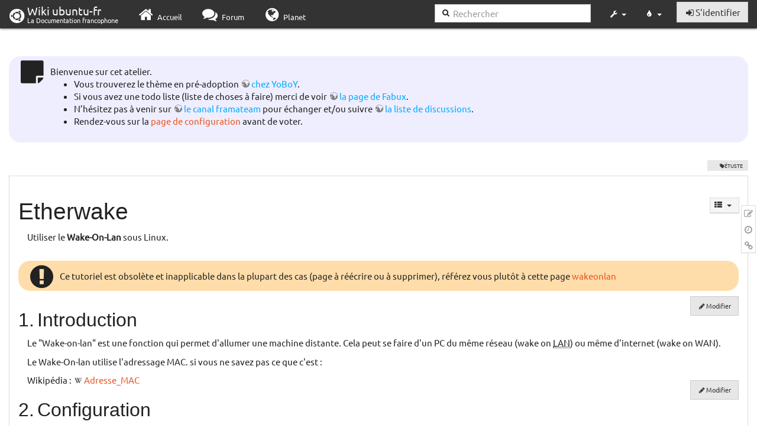

--- FILE ---
content_type: text/html; charset=utf-8
request_url: http://www.wwwinterface.toile-libre.org/doku.php/etherwake?bootswatch-theme=yeti
body_size: 29935
content:
<!DOCTYPE html>
<html xmlns="http://www.w3.org/1999/xhtml" xml:lang="fr"
  lang="fr" dir="ltr" class="no-js">
<head>
  <meta charset="UTF-8" />
  <meta http-equiv="X-UA-Compatible" content="IE=edge" />
  <title>etherwake Atelier</title>
  <script>(function(H){H.className=H.className.replace(/\bno-js\b/,'js')})(document.documentElement)</script>
  <meta name="viewport" content="width=device-width,initial-scale=1" />
  <link rel="shortcut icon" href="/lib/exe/fetch.php/favicon.ico" />
<link rel="apple-touch-icon" href="/lib/exe/fetch.php/apple-touch-icon.png" />
    <meta name="generator" content="DokuWiki"/>
<meta name="robots" content="index,follow"/>
<meta name="keywords" content="vetuste"/>
<link type="text/css" rel="stylesheet" href="/lib/tpl/bootstrap3/assets/font-awesome/css/font-awesome.min.css"/>
<link type="text/css" rel="stylesheet" href="/lib/tpl/bootstrap3/assets/bootstrap/yeti/bootstrap.min.css"/>
<link rel="search" type="application/opensearchdescription+xml" href="/lib/exe/opensearch.php" title="Wiki ubuntu-fr"/>
<link rel="start" href="/"/>
<link rel="contents" href="/doku.php/etherwake?do=index" title="Plan du site"/>
<link rel="manifest" href="/lib/exe/manifest.php"/>
<link rel="alternate" type="application/rss+xml" title="Derniers changements" href="/feed.php"/>
<link rel="alternate" type="application/rss+xml" title="Catégorie courante" href="/feed.php?mode=list&amp;ns="/>
<link rel="edit" title="Modifier cette page" href="/doku.php/etherwake?do=edit"/>
<link rel="alternate" type="text/html" title="HTML brut" href="/doku.php/etherwake?do=export_xhtml"/>
<link rel="alternate" type="text/plain" title="Wiki balise" href="/doku.php/etherwake?do=export_raw"/>
<link rel="canonical" href="http://www.wwwinterface.toile-libre.org/doku.php/etherwake"/>
<link rel="stylesheet" type="text/css" href="/lib/exe/css.php?t=bootstrap3&amp;tseed=204866023b506081013c7cff7e90b8e9"/>
<!--[if gte IE 9]><!-->
<script type="text/javascript">/*<![CDATA[*/var NS='';var JSINFO = {"bootstrap3":{"mode":"show","toc":[],"config":{"collapsibleSections":0,"fixedTopNavbar":1,"showSemanticPopup":0,"sidebarOnNavbar":0,"tagsOnTop":1,"tocAffix":1,"tocCollapseOnScroll":0,"tocCollapsed":1,"tocLayout":"navbar","useAnchorJS":1}},"id":"etherwake","namespace":"","ACT":"show","useHeadingNavigation":0,"useHeadingContent":0};
/*!]]>*/</script>
<script type="text/javascript" charset="utf-8" src="/lib/exe/jquery.php?tseed=23f888679b4f1dc26eef34902aca964f"></script>
<script type="text/javascript" charset="utf-8" src="/lib/exe/js.php?t=bootstrap3&amp;tseed=204866023b506081013c7cff7e90b8e9"></script>
<script type="text/javascript" src="/lib/tpl/bootstrap3/assets/bootstrap/js/bootstrap.min.js"></script>
<script type="text/javascript" src="/lib/tpl/bootstrap3/assets/anchorjs/anchor.min.js"></script>
<script type="text/javascript" src="/lib/tpl/bootstrap3/assets/typeahead/bootstrap3-typeahead.min.js"></script>
<!--<![endif]-->
<style type="text/css">@media screen { body { margin-top: 65px; }  #dw__toc.affix { top: 55px; position: fixed !important; }  #dw__toc .nav .nav .nav { display: none; } }</style>
    <!--[if lt IE 9]>
  <script type="text/javascript" src="https://oss.maxcdn.com/html5shiv/3.7.2/html5shiv.min.js"></script>
  <script type="text/javascript" src="https://oss.maxcdn.com/respond/1.4.2/respond.min.js"></script>
  <![endif]-->
</head>
<body class="yeti dokuwiki mode_show tpl_bootstrap3 dw-page-on-panel" data-page-id="etherwake">

  <header id="dokuwiki__header" class="dokuwiki container-fluid">
    <div class="noteclassic">Bienvenue sur cet atelier.
<ul>
<li class="level1"><div class="li"> Vous trouverez le thème en pré-adoption <a href="http://doc.ufr.yoboy.fr/" class="urlextern" title="http://doc.ufr.yoboy.fr/" rel="nofollow">chez YoBoY</a>.</div>
</li>
<li class="level1"><div class="li"> Si vous avez une todo liste (liste de choses à faire) merci de voir <a href="https://doc.ubuntu-fr.org/utilisateurs/fabux/brouillons/bugstheme2018" class="urlextern" title="https://doc.ubuntu-fr.org/utilisateurs/fabux/brouillons/bugstheme2018" rel="nofollow">la page de Fabux</a>.</div>
</li>
<li class="level1"><div class="li"> N’hésitez pas à venir sur <a href="https://doc.ubuntu-fr.org/wiki/participer_wiki#le_salon_de_discussion" class="urlextern" title="https://doc.ubuntu-fr.org/wiki/participer_wiki#le_salon_de_discussion" rel="nofollow">le canal framateam</a> pour échanger et/ou suivre <a href="https://doc.ubuntu-fr.org/wiki/participer_wiki#la_liste_de_diffusion" class="urlextern" title="https://doc.ubuntu-fr.org/wiki/participer_wiki#la_liste_de_diffusion" rel="nofollow">la liste de discussions</a>.</div>
</li>
<li class="level1"><div class="li"> Rendez-vous sur la <a href="/doku.php/configuration_du_theme" class="wikilink1" title="configuration_du_theme">page de configuration</a> avant de voter.</div>
</li>
</ul>

</div>
<!-- cachefile /data/web/2/0/wwwinterface.toile-libre.org/htdocs/data/cache/c/cd66e2ad8ccdb0105dd0716568a653df.xhtml used -->
<nav id="dw__navbar" class="navbar navbar-fixed-top navbar-default" role="navigation">

  <div class="container-fluid">

    <div class="navbar-header">

      <button class="navbar-toggle" type="button" data-toggle="collapse" data-target=".navbar-collapse">
        <span class="icon-bar"></span>
        <span class="icon-bar"></span>
        <span class="icon-bar"></span>
      </button>

      <a href="/doku.php/Accueil"  accesskey="h" title="[H]" class="navbar-brand"><span class="uf uf-cof" id="dw__accueil" style="font-size: 35px;" ></span> <span id="dw__title" style="margin-top:-5px">Wiki ubuntu-fr<span id="dw__tagline">La Documentation francophone</span></span></a>
    </div>

    <div class="collapse navbar-collapse">

      
      <ul class="nav navbar-nav">
        <li>
          <a href="//ubuntu-fr.org/" ><i class="fa fa-fw fa-home" style="font-size: 2em;"></i><span> Accueil</span></a>        </li>
        <li>
          <a href="//forum.ubuntu-fr.org/" ><i class="fa fa-fw fa-comments" style="font-size: 2em;"></i><span> Forum</span></a>        </li>
        <li>
          <a href="//planet.ubuntu-fr.org/" ><i class="fa fa-fw fa-globe" style="font-size: 2em;"></i><span> Planet</span></a>        </li>
      </ul>

            
      
      <div class="navbar-right" id="dw__navbar_items">

        <form action="//forum.ubuntu-fr.org/search_ubuntufr.php" accept-charset="utf-8" class="navbar-form navbar-left search" id="dw__search" method="get" role="search"><div class="no"><input id="qsearch" autocomplete="off" type="search" placeholder="Rechercher" accesskey="f" name="q" class="form-control" title="[F]" /><button type="submit" title="Rechercher"><i class="fa fa-fw fa-search"></i></button><input type="hidden" name="do" value="search" /><input type="hidden" name="tsearch" value="wiki" /></div></form>
        
<ul class="nav navbar-nav dw-action-icon" id="dw__tools">


  <li class="dropdown">

    <a href="" class="dropdown-toggle" data-target="#" data-toggle="dropdown" title="" role="button" aria-haspopup="true" aria-expanded="false">
      <i class="fa fa-fw fa-wrench"></i> <span class="hidden-lg hidden-md hidden-sm">Outils</span> <span class="caret"></span>
    </a>

    <ul class="dropdown-menu tools" role="menu">
    
      <li class="dropdown-header">
        <i class="fa fa-fw fa-cubes"></i> Outils du site      </li>
      <li><a href="/doku.php/etherwake?do=recent"  class="action recent" accesskey="r" rel="nofollow" title="Derniers changements [R]">Derniers changements</a></li><li><a href="/doku.php/etherwake?do=media&amp;ns="  class="action media" rel="nofollow" title="Gestionnaire Multimédia">Gestionnaire Multimédia</a></li><li><a href="/doku.php/etherwake?do=index"  class="action index" accesskey="x" rel="nofollow" title="Plan du site [X]">Plan du site</a></li>
            <li class="divider" role="separator"></li>
      
    
      <li class="dropdown-header">
        <i class="fa fa-fw fa-file"></i> Outils de la page      </li>
      <li><a href="/doku.php/etherwake?do=edit"  class="action edit" accesskey="e" rel="nofollow" title="Modifier cette page [E]">Modifier cette page</a></li><li><a href="/doku.php/etherwake?do=revisions"  class="action revs" accesskey="o" rel="nofollow" title="Anciennes révisions [O]">Anciennes révisions</a></li><li><a href="/doku.php/etherwake?do=backlink"  class="action backlink" rel="nofollow" title="Liens de retour">Liens de retour</a></li><li><a href="#dokuwiki__top"  class="action top" accesskey="t" rel="nofollow" title="Haut de page [T]">Haut de page</a></li>
      
        </ul>
  </li>


</ul>

<!-- theme-switcher -->
<ul class="nav navbar-nav" id="dw__themes">
  <li class="dropdown">

    <a href="" class="dropdown-toggle" data-toggle="dropdown" data-target="#" role="button" aria-haspopup="true" aria-expanded="false"><i class="fa fa-fw fa-tint"></i> <span class="hidden-lg hidden-md hidden-sm">Thèmes</span> <span class="caret"></span></a>

    <ul class="dropdown-menu" aria-labelledby="themes">
      <li class="dropdown-header"><i class="fa fa-fw fa-tint"></i> Thèmes</li>
      <li>
        <a href="/doku.php/etherwake?bootswatch-theme=default">Default</a>
      </li>
      <li class="dropdown-header"><i class="fa fa-fw fa-tint"></i> Bootswatch Themes</li>
            <li>
        <a href="/doku.php/etherwake?bootswatch-theme=cerulean">Cerulean</a>
      </li>
            <li>
        <a href="/doku.php/etherwake?bootswatch-theme=cosmo">Cosmo</a>
      </li>
            <li>
        <a href="/doku.php/etherwake?bootswatch-theme=cyborg">Cyborg</a>
      </li>
            <li>
        <a href="/doku.php/etherwake?bootswatch-theme=darkly">Darkly</a>
      </li>
            <li>
        <a href="/doku.php/etherwake?bootswatch-theme=flatly">Flatly</a>
      </li>
            <li>
        <a href="/doku.php/etherwake?bootswatch-theme=journal">Journal</a>
      </li>
            <li>
        <a href="/doku.php/etherwake?bootswatch-theme=lumen">Lumen</a>
      </li>
            <li>
        <a href="/doku.php/etherwake?bootswatch-theme=paper">Paper</a>
      </li>
            <li>
        <a href="/doku.php/etherwake?bootswatch-theme=readable">Readable</a>
      </li>
            <li>
        <a href="/doku.php/etherwake?bootswatch-theme=sandstone">Sandstone</a>
      </li>
            <li>
        <a href="/doku.php/etherwake?bootswatch-theme=simplex">Simplex</a>
      </li>
            <li>
        <a href="/doku.php/etherwake?bootswatch-theme=solar">Solar</a>
      </li>
            <li>
        <a href="/doku.php/etherwake?bootswatch-theme=slate">Slate</a>
      </li>
            <li>
        <a href="/doku.php/etherwake?bootswatch-theme=spacelab">Spacelab</a>
      </li>
            <li>
        <a href="/doku.php/etherwake?bootswatch-theme=superhero">Superhero</a>
      </li>
            <li>
        <a href="/doku.php/etherwake?bootswatch-theme=united">United</a>
      </li>
            <li class="active">
        <a href="/doku.php/etherwake?bootswatch-theme=yeti">Yeti</a>
      </li>
          </ul>

  </li>
</ul>
<!-- /theme-switcher -->

        <ul class="nav navbar-nav">

          
          
                    <li>
            <span class="dw__actions dw-action-icon">
              <a href="/doku.php/etherwake?do=login&amp;sectok="  class="action btn btn-default navbar-btn login" rel="nofollow" title="S&#039;identifier"><span class="">S'identifier</span></a>            </span>
          </li>
          
        </ul>

                <ul class="nav navbar-nav hide" id="dw__toc_menu">
          <li class="dropdown">
            <a href="" class="dropdown-toggle" data-target="#" data-toggle="dropdown" title="Table des matières" role="button" aria-haspopup="true" aria-expanded="false">
              <i class="fa fa-fw fa-th-list"></i> <span class="hidden-lg hidden-md hidden-sm">Table des matières</span><span class="caret"></span>
            </a>
            <ul class="dropdown-menu" role="menu" style="max-height: 400px; overflow-y: auto">
              <li class="dropdown-header"><i class="fa fa-fw fa-th-list"></i> Table des matières</li>
            </ul>
          </li>
        </ul>
        
        

      </div>

    </div>
  </div>
</nav>
  </header>

  <div id="dokuwiki__top" class="dokuwiki container-fluid">

    <div id="dokuwiki__pageheader">

      
      
      <p class="pageId text-right small">
              </p>

      <div id="dw__msgarea" class="small">
              </div>

    </div>

    <main class="main row" role="main">

      
      <article id="dokuwiki__content" class="container-fluid" itemscope itemtype="http://schema.org/Article" itemref="dw__license">

        
<nav id="dw__pagetools" class="hidden-print">
  <div class="tools panel panel-default pull-right ">
    <ul class="nav nav-stacked nav-pills">
      <li><a href="/doku.php/etherwake?do=edit"  class="action text-muted edit" accesskey="e" rel="nofollow" title="Modifier cette page [E]"><i class="fa fa-fw fa-pencil-square-o"></i><span class="sr-only"> Modifier cette page</span></a></li><li><a href="/doku.php/etherwake?do=revisions"  class="action text-muted revs" accesskey="o" rel="nofollow" title="Anciennes révisions [O]"><i class="fa fa-fw fa-clock-o"></i><span class="sr-only"> </span></a></li><li><a href="/doku.php/etherwake?do=backlink"  class="action text-muted backlink" rel="nofollow" title="Liens de retour"><i class="fa fa-fw fa-link"></i><span class="sr-only"> Liens de retour</span></a></li>    </ul>
  </div>
</nav>

        <div class="panel panel-default" itemprop="articleBody">
          <div class="page panel-body">

            <div class="dw-content-page dw-toc-closed"><div class="dw-toc hidden-print"><script>JSINFO.bootstrap3.toc = [{"link":"#introduction","title":"Introduction","level":1},{"link":"#configuration","title":"Configuration","level":1},{"link":"#freebox_en_mode_routeur","title":"Freebox en mode routeur","level":2},{"link":"#etherwake1","title":"Etherwake","level":1},{"link":"#liens","title":"Liens","level":1}];</script>
<!-- TOC START -->
<nav id="dw__toc" role="navigation" class="toc-panel panel panel-default small">
<h6 data-toggle="collapse" data-target="#dw__toc .toc-body" title="Table des matières" class="panel-heading toc-title"><i class="fa fa-fw fa-th-list"></i> <span>Table des matières</span> <i class="caret"></i></h6>
<div class="panel-body  toc-body collapse ">

<ul class="nav toc">
<li class="level1"><a href="#introduction">Introduction</a></li>
<li class="level1"><a href="#configuration">Configuration</a>
<ul class="nav toc">
<li class="level2"><a href="#freebox_en_mode_routeur">Freebox en mode routeur</a></li>
</ul>
</li>
<li class="level1"><a href="#etherwake1">Etherwake</a></li>
<li class="level1"><a href="#liens">Liens</a></li>
</ul>

</div>
</nav>
<!-- TOC END -->
</div><!-- CONTENT --><div class="dw-content"><div class="tags"><span>
	<a href="/doku.php/vetuste" class="wikilink1" title="vetuste" rel="tag">VÉTUSTE</a>
</span></div>

<h1 class="sectionedit1" id="etherwake">Etherwake</h1>
<div class="level1">

<p>
Utiliser le <strong>Wake-On-Lan</strong> sous Linux.
</p>
<div class="noteimportant">Ce tutoriel est obsolète et inapplicable dans la plupart des cas (page à réécrire ou à supprimer), référez vous plutôt à cette page <a href="/doku.php/wakeonlan" class="wikilink1" title="wakeonlan">wakeonlan</a>
</div>
</div>
<div class='secedit editbutton_section editbutton_1'><form class="button btn_secedit" method="post" action="/doku.php/etherwake"><div class="no"><input type="hidden" name="do" value="edit" /><input type="hidden" name="rev" value="1524907219" /><input type="hidden" name="summary" value="[Etherwake] " /><input type="hidden" name="target" value="section" /><input type="hidden" name="hid" value="etherwake" /><input type="hidden" name="codeblockOffset" value="0" /><input type="hidden" name="range" value="18-267" /><button type="submit" title="Etherwake">Modifier</button></div></form></div>
<h2 class="sectionedit2" id="introduction">Introduction</h2>
<div class="level2">

<p>
Le &quot;Wake-on-lan&quot; est une fonction qui permet d&#039;allumer une machine distante. Cela peut se faire d&#039;un PC du même réseau (wake on <abbr title="Local Area Network">LAN</abbr>) ou même d&#039;internet (wake on WAN).
</p>

<p>
Le Wake-On-lan utilise l&#039;adressage MAC. si vous ne savez pas ce que c&#039;est :
</p>

<p>
Wikipédia : <a href="https://fr.wikipedia.org/wiki/Adresse_MAC" class="interwiki iw_wpfr" title="https://fr.wikipedia.org/wiki/Adresse_MAC">Adresse_MAC</a>
</p>

</div>
<div class='secedit editbutton_section editbutton_2'><form class="button btn_secedit" method="post" action="/doku.php/etherwake"><div class="no"><input type="hidden" name="do" value="edit" /><input type="hidden" name="rev" value="1524907219" /><input type="hidden" name="summary" value="[Introduction] " /><input type="hidden" name="target" value="section" /><input type="hidden" name="hid" value="introduction" /><input type="hidden" name="codeblockOffset" value="0" /><input type="hidden" name="range" value="268-578" /><button type="submit" title="Introduction">Modifier</button></div></form></div>
<h2 class="sectionedit3" id="configuration">Configuration</h2>
<div class="level2">

<p>
Vous aurez besoin de plusieurs choses :
</p>
<ul>
<li class="level1"><div class="li"> Activer le &quot;Wake-on <abbr title="Local Area Network">LAN</abbr>&quot; dans le bios (peut parfois s&#039;appeller &quot;Wake on PCI&quot;)</div>
</li>
<li class="level1"><div class="li"> Notez l&#039;adresse MAC de la machine souhaitée</div>
</li>
<li class="level1"><div class="li"> Configurer votre routeur (si vous en avez un)</div>
</li>
</ul>

<p>
Je vous conseille de regarder la page :
</p>

<p>
<a href="http://www.aduf.org/viewtopic.php?t=50695" class="urlextern" title="http://www.aduf.org/viewtopic.php?t=50695" rel="nofollow">http://www.aduf.org/viewtopic.php?t=50695</a>
</p>

</div>
<div class='secedit editbutton_section editbutton_3'><form class="button btn_secedit" method="post" action="/doku.php/etherwake"><div class="no"><input type="hidden" name="do" value="edit" /><input type="hidden" name="rev" value="1524907219" /><input type="hidden" name="summary" value="[Configuration] " /><input type="hidden" name="target" value="section" /><input type="hidden" name="hid" value="configuration" /><input type="hidden" name="codeblockOffset" value="0" /><input type="hidden" name="range" value="579-911" /><button type="submit" title="Configuration">Modifier</button></div></form></div>
<h3 class="sectionedit4" id="freebox_en_mode_routeur">Freebox en mode routeur</h3>
<div class="level3">

<p>
Je vous conseille ce tuto :
</p>

<p>
<del><a href="http://coolxp.free.fr/tutorial/freewol/freewol.htm" class="urlextern" title="http://coolxp.free.fr/tutorial/freewol/freewol.htm" rel="nofollow">http://coolxp.free.fr/tutorial/freewol/freewol.htm</a></del>(lien expiré)
<a href="http://paiiou.free.fr/Tuto/Net/wakeOnLAN.php" class="urlextern" title="http://paiiou.free.fr/Tuto/Net/wakeOnLAN.php" rel="nofollow">http://paiiou.free.fr/Tuto/Net/wakeOnLAN.php</a>
</p>

<p>
A noter que sur ma Freebox (v5), il semblerait que ce soit l&#039;adresse MAC de la freebox qui active le Wake-on-lan, et non l&#039;adresse de la machine.
</p>

<p>
Sur la Freebox Revolution, il faut activer l&#039;option paramètres&gt;configuration&gt;&quot;proxy wake on Lan&quot;, et activer la redirection du port 8 (par défaut) en UDP, vers le serveur qui se trouve derrière.
</p>

</div>
<div class='secedit editbutton_section editbutton_4'><form class="button btn_secedit" method="post" action="/doku.php/etherwake"><div class="no"><input type="hidden" name="do" value="edit" /><input type="hidden" name="rev" value="1524907219" /><input type="hidden" name="summary" value="[Freebox en mode routeur] " /><input type="hidden" name="target" value="section" /><input type="hidden" name="hid" value="freebox_en_mode_routeur" /><input type="hidden" name="codeblockOffset" value="0" /><input type="hidden" name="range" value="912-1443" /><button type="submit" title="Freebox en mode routeur">Modifier</button></div></form></div>
<h2 class="sectionedit5" id="etherwake1">Etherwake</h2>
<div class="level2">

<p>
C&#039;est ici qu&#039;on arrive <strong>ENFIN</strong> à la partie un peu plus propre à Ubuntu :)
</p>

<p>
<a href="/doku.php/tutoriel/comment_installer_un_paquet" class="wikilink1" title="tutoriel:comment_installer_un_paquet">Installez donc le paquet</a> etherwake
</p>

<p>
etherwake s&#039;utilise comme suit :
</p>
<pre class="code">$ sudo etherwake 00:00:00:00:00:00</pre>

<p>
Où &quot;00:00:00:00:00:00:00&quot; sera l&#039;adresse MAC de la machine distante.
</p>

<p>
Si vous ne la connaissez pas, vous pouvez essayer la commande (machine allumée) :
</p>
<pre class="code">arp -a</pre>

<p>
si vous utilisez une interface réseau autre que eth0, vous pouvez la spécifier à etherwake ( par exemple: eth1 )
</p>
<pre class="code">sudo etherwake -i eth1 00:00:00:00:00:00</pre>

<p>
Si tout se passe bien, la machine distante sera allumée ! :)
</p>

<p>
Vous pouvez maintenant créer un fichier texte avec la commande en question. Puis, rendez ce fichier exécutable. Il vous suffira de lancer ce fichier, de rentrer le mot de passe de sudo, et votre ordinateur distant sera allumé !
</p>

</div>

<h5 id="obtenir_une_liste_de_commandes">Obtenir une liste de commandes</h5>
<div class="level5">

<p>
etherwake gére aussi les fonctions avancée (mot de passe…). Pour avoir une aide détaillée :
</p>
<pre class="code">etherwake -u</pre>

</div>
<div class='secedit editbutton_section editbutton_5'><form class="button btn_secedit" method="post" action="/doku.php/etherwake"><div class="no"><input type="hidden" name="do" value="edit" /><input type="hidden" name="rev" value="1524907219" /><input type="hidden" name="summary" value="[Etherwake] " /><input type="hidden" name="target" value="section" /><input type="hidden" name="hid" value="etherwake1" /><input type="hidden" name="codeblockOffset" value="0" /><input type="hidden" name="range" value="1444-2549" /><button type="submit" title="Etherwake">Modifier</button></div></form></div>
<h2 class="sectionedit6" id="liens">Liens</h2>
<div class="level2">
<ul>
<li class="level1"><div class="li"> <a href="/doku.php/wakeonlan" class="wikilink1" title="wakeonlan">Le logiciel Wakeonlan</a></div>
</li>
</ul>
<ul>
<li class="level1"><div class="li"> Routeur : <a href="http://www.aduf.org/viewtopic.php?t=50695" class="urlextern" title="http://www.aduf.org/viewtopic.php?t=50695" rel="nofollow">http://www.aduf.org/viewtopic.php?t=50695</a></div>
</li>
</ul>
<ul>
<li class="level1"><div class="li"> Freebox : <a href="http://coolxp.free.fr/tutorial/freewol/freewol.htm" class="urlextern" title="http://coolxp.free.fr/tutorial/freewol/freewol.htm" rel="nofollow">http://coolxp.free.fr/tutorial/freewol/freewol.htm</a></div>
</li>
</ul>

<p>
<strong>Le Wake-on-Lan (généralités) :</strong>
</p>

<p>
<a href="http://www.supinfo-projects.com/fr/2005/wake%5Fon%5Flan/" class="urlextern" title="http://www.supinfo-projects.com/fr/2005/wake%5Fon%5Flan/" rel="nofollow">http://www.supinfo-projects.com/fr/2005/wake%5Fon%5Flan/</a>
</p>

</div>
<div class='secedit editbutton_section editbutton_6'><form class="button btn_secedit" method="post" action="/doku.php/etherwake"><div class="no"><input type="hidden" name="do" value="edit" /><input type="hidden" name="rev" value="1524907219" /><input type="hidden" name="summary" value="[Liens] " /><input type="hidden" name="target" value="section" /><input type="hidden" name="hid" value="liens" /><input type="hidden" name="codeblockOffset" value="4" /><input type="hidden" name="range" value="2550-" /><button type="submit" title="Liens">Modifier</button></div></form></div>
<!-- cachefile /data/web/2/0/wwwinterface.toile-libre.org/htdocs/data/cache/3/36682b2108ff86215b710a6e63069ef7.xhtml used -->

</div><!-- /CONTENT --></div>
          </div>
        </div>

        <div class="small text-right">

                    <span class="docInfo">
            <ul class="list-inline"><li><i class="fa fa-fw fa-file-text-o text-muted"></i> <span title="etherwake.txt">etherwake.txt</span></li><li><i class="fa fa-fw fa-calendar text-muted"></i> Dernière modification: <span title="Le 28/04/2018, 11:20">Le 28/04/2018, 11:20</span></li><li>(modification externe)</li></ul>          </span>
          
          
        </div>

      </article>

      
    </main>

    <footer id="dw__footer" class="navbar navbar-default">
  <div class="container-fluid">

    <div class="small navbar-text">

            <div class="footer-dw-title row">
        <div class="media col-sm-4">
          <!--<div class="media-left">
            <img src="/lib/tpl/bootstrap3/images/logo.png" alt="Wiki ubuntu-fr" class="media-object" style="width:32px" />
          </div> -->
          <div class="media-body">
            <h4 class="media-heading">Documentation <i class="uf uf-ubuntu"></i></h4>
            <p>
              Les pages de cette documentation sont rédigées par les utilisateurs
              pour les utilisateurs. Apportez-nous votre aide pour améliorer
              le contenu de cette documentation.
            </p>
          </div>
        </div>
        <div class="col-sm-4">
          <h4>Liens utiles</h4>
          <ul class="list-group list-unstyled">
            <li>
              <a href="/debutant" ><i class="fa fa-fw fa-child" style="font-size: 1.3em;"></i> Débuter sur Ubuntu</a>            </li>
            <li>
              <a href="/wiki/participer_wiki" ><i class="fa fa-fw fa-edit" style="font-size: 1.3em;"></i> Participer à la documentation</a>            </li>
            <li>
              <a href="/documentation_hors_ligne" ><i class="fa fa-fw fa-book" style="font-size: 1.3em;"></i> Documentation hors ligne</a>            </li>
            <li>
              <a href="//www.ubuntu-fr.org/telechargement" ><i class="fa fa-fw fa-arrow-circle-down" style="font-size: 1.3em;"></i> Télécharger Ubuntu</a>            </li>
          </ul>
        </div>
        <div class="col-sm-4">
          <h4>Obtenir de l'aide</h4>
          <ul class="list-group list-unstyled">
            <li>
              <a href="/tutoriel/comment_obtenir_une_reponse_satisfaisante" ><i class="fa fa-fw fa-info-circle" style="font-size: 1.3em;"></i> Chercher de laide</a>            </li>
            <li>
              <a href="//doc.ubuntu-fr.org/" ><i class="fa fa-fw fa-book" style="font-size: 1.3em;"></i> Consulter la documentation</a>            </li>
            <li>
              <a href="//forum.ubuntu-fr.org/" ><i class="fa fa-fw fa-comments" style="font-size: 1.3em;"></i> Consulter le Forum</a>            </li>
            <li>
              <a href="//guide.ubuntu-fr.org/" ><i class="fa fa-fw fa-question-circle" style="font-size: 1.3em;"></i> Lisez le guide</a>            </li>
          </ul>
        </div>
        <p>&nbsp;</p>
      </div>
      
      
      <div class="footer-license row">

        <div class="col-sm-6">
                    <p>
            <a href="http://creativecommons.org/licenses/by-sa/4.0/" title="CC Attribution-Share Alike 4.0 International" target="" itemscope itemtype="http://schema.org/CreativeWork" itemprop="license" rel="license" class="license"><img src="/lib/tpl/bootstrap3/images/license/cc.png" width="24" height="24" alt="cc" /> <img src="/lib/tpl/bootstrap3/images/license/by.png" width="24" height="24" alt="by" /> <img src="/lib/tpl/bootstrap3/images/license/sa.png" width="24" height="24" alt="sa" /> </a>          </p>
          <p class="small">
            Sauf mention contraire, le contenu de ce wiki est placé sous les termes de la licence suivante :<br/><a href="http://creativecommons.org/licenses/by-sa/4.0/" title="CC Attribution-Share Alike 4.0 International" target="" itemscope itemtype="http://schema.org/CreativeWork" itemprop="license" rel="license" class="license">CC Attribution-Share Alike 4.0 International</a>          </p>
                  </div>

        <div class="col-sm-6">
                    <ul id="dw__badges" class="list-inline text-right hidden-print">

  <li>
    <a href="https://www.dokuwiki.org/template:bootstrap3" title="Bootstrap template for DokuWiki" target="">
      <img src="/lib/tpl/bootstrap3/images/bootstrap.png" width="20" alt="Bootstrap template for DokuWiki" />
    </a>
  </li>

  <li>
    <a href="https://www.php.net" title="Powered by PHP" target="">
      <img src="/lib/tpl/bootstrap3/images/php.png" width="20" alt="Powered by PHP" />
    </a>
  </li>

  <li>
    <a href="http://validator.w3.org/check/referer" title="Valid HTML5" target="">
      <img src="/lib/tpl/bootstrap3/images/html5.png" width="20" alt="Valid HTML5" />
    </a>
  </li>

  <li>
    <a href="http://jigsaw.w3.org/css-validator/check/referer?profile=css3" title="Valid CSS" target="">
      <img src="/lib/tpl/bootstrap3/images/css3.png" width="20" alt="Valid CSS" />
    </a>
  </li>

  <li>
    <a href="https://www.dokuwiki.org/" title="Driven by DokuWiki" target="">
      <img src="/lib/tpl/bootstrap3/images/logo.png" width="20" alt="Driven by DokuWiki" />
    </a>
  </li>

</ul>
                  </div>

      </div>

    </div>

  </div>
</footer>
<img src="/lib/exe/indexer.php?id=etherwake&amp;1762681616" width="2" height="1" alt="" />
    <a href="#dokuwiki__top" class="back-to-top hidden-print btn btn-default btn-sm" title="Aller au contenu" accesskey="t"><i class="fa fa-chevron-up"></i></a>

    <div id="screen__mode">      <span class="visible-xs-block"></span>
      <span class="visible-sm-block"></span>
      <span class="visible-md-block"></span>
      <span class="visible-lg-block"></span>
    </div>

  </div>

</body>
</html>
